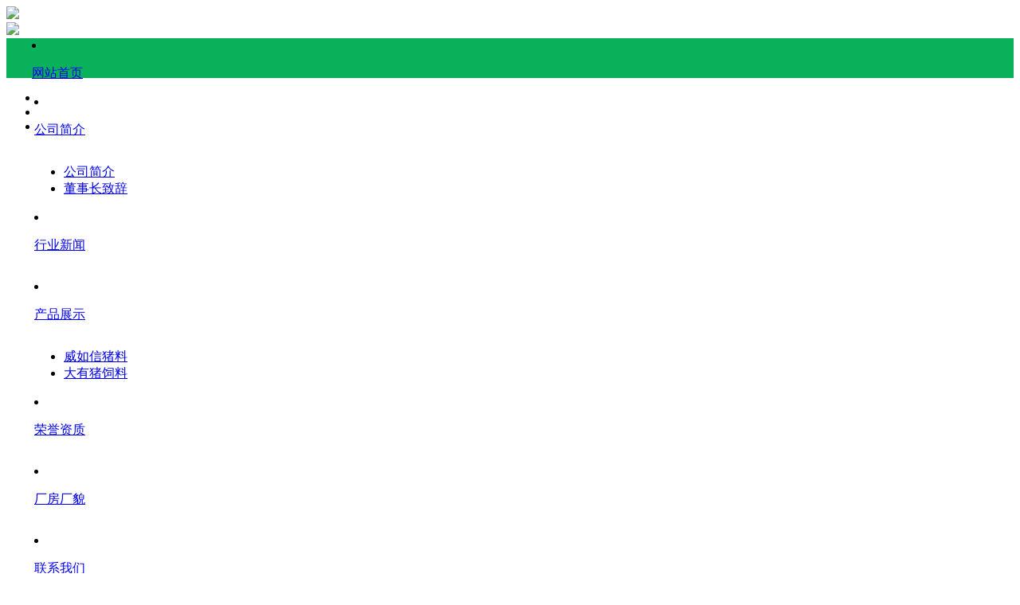

--- FILE ---
content_type: text/html;charset=utf-8
request_url: http://wrdysl.cn/index.php?p=about&lanmu=1&id=72
body_size: 16367
content:



<!DOCTYPE html>
<html lang="en">

<head>
        <meta charset="UTF-8">
    <meta name="viewport" content="width=device-width, initial-scale=1.0">
    <meta http-equiv="X-UA-Compatible" content="ie=edge">
    <title>万荣大有饲料科技有限公司</title>
    <meta name="keywords" value="万荣大有饲料科技有限公司">
    <meta name="description" value="万荣大有饲料科技有限公司">
    <link rel="stylesheet" href="templates/default/css/index.css">
    <link rel="stylesheet" href="templates/default/css/style.css">
    <script src="templates/default/js/jquery-1.9.1.min.js"></script>
    <script src="templates/default/js/index.js"></script>
    <script src="templates/default/js/MSClass.js"></script>
    <script src="templates/default/js/yyui.js"></script>
    <script src="templates/default/js/jquery.touchSlider.js"></script>
    <script src="templates/default/js/jquery.event.drag-1.5.min.js"></script>
</head>

<body>
<div class="page">
    <!--<div class="header_top">    <div class="inner cb">        <div class="fl"><p style="text-indent:2em;">
	腾龙游戏app下载&nbsp;<a href="https://tl335555.com/">https://tl335555.com/</a>
</p>
<p style="text-indent:2em;">
	客服电话：17O 7873 8889
</p>
<p style="text-indent:2em;">
	<br />
</p>
<p>
	<br />
</p></div>        <div class="fr back" style="">            <div class="fr-time" style="margin-left: 60px">                <a href="index.php">网站首页</a>            </div>            <div style="float: left">｜</div>            <div class="fr-time">                <a href="index.php?p=about&lanmu=15&id=67">联系我们</a>            </div>        </div>    </div></div>-->        <div class="header" style="">            <div class="inner cb" style="">                <div class="fl logo_wrap">                    <img src="uploadfile/image/20220331/20220331092618_53522.jpg">                </div>                <div class="right fr" style="width: 54%">                    <!--<div class="img_wrap fl">                                                <img src="uploadfile/image/20220216/20220216091043_32813.jpg">                    </div>-->                    <div class="text_wrap fr">                                                <img src="uploadfile/image/20220509/20220509095144_98514.jpg">                    </div>                </div>            </div>        </div>        <!-- 导航 -->        <div style="clear:both;"></div>        <div class="nav bgcc" style="background-color:#09b15a;">            <div class="section1-menu" style="width:1200px;margin: 0 auto;height:50px;">                <div class="yyui_menu1">                                                                                <li class="">                        <a target="_self" href="index.php">                            <p>网站首页</p>                        </a>                                                <div style="clear: both"></div>                        <ul class="one">                                                    </ul>                    </li>                                                            <p style="float: left;color: #FFFFFF;font-weight: lighter">|</p>                                        <li class="">                        <a target="" href="index.php?p=about&lanmu=1&id=59">                            <p>公司简介</p>                        </a>                                                <div style="clear: both"></div>                        <ul class="one">                                                        <li><a target="" href="index.php?p=about&lanmu=1&id=59">公司简介</a></li>                                                        <li><a target="" href="index.php?p=about&lanmu=1&id=77">董事长致辞</a></li>                                                    </ul>                    </li>                                                            <p style="float: left;color: #FFFFFF;font-weight: lighter">|</p>                                        <li class="">                        <a target="" href="index.php?p=news_list&lanmu=2">                            <p>行业新闻</p>                        </a>                                                <div style="clear: both"></div>                        <ul class="one">                                                    </ul>                    </li>                                                            <p style="float: left;color: #FFFFFF;font-weight: lighter">|</p>                                        <li class="">                        <a target="" href="index.php?p=products_list&lanmu=3">                            <p>产品展示</p>                        </a>                                                <div style="clear: both"></div>                        <ul class="one">                                                        <li><a target="" href="index.php?p=products_list&id=44&lanmu=3">威如信猪料</a></li>                                                        <li><a target="" href="index.php?p=products_list&id=43&lanmu=3">大有猪饲料</a></li>                                                    </ul>                    </li>                                                            <p style="float: left;color: #FFFFFF;font-weight: lighter">|</p>                                        <li class="">                        <a target="" href="index.php?p=products_list&lanmu=19">                            <p>荣誉资质</p>                        </a>                                                <div style="clear: both"></div>                        <ul class="one">                                                    </ul>                    </li>                                                            <p style="float: left;color: #FFFFFF;font-weight: lighter">|</p>                                        <li class="">                        <a target="" href="index.php?p=products_list&lanmu=17">                            <p>厂房厂貌</p>                        </a>                                                <div style="clear: both"></div>                        <ul class="one">                                                    </ul>                    </li>                                                            <p style="float: left;color: #FFFFFF;font-weight: lighter">|</p>                                        <li class="">                        <a target="" href="index.php?p=about&lanmu=15&id=67">                            <p>联系我们</p>                        </a>                                                <div style="clear: both"></div>                        <ul class="one">                                                    </ul>                    </li>                                    </div>            </div>        </div>        <script type="text/javascript">            yyui_menu('.yyui_menu1');            $(document).ready(function(){                $(".main_visual").hover(function(){                    $("#btn_prev,#btn_next").fadeIn()                },function(){                    $("#btn_prev,#btn_next").fadeOut()                });                $dragBln = false;                $(".main_image").touchSlider({                    flexible : true,                    speed : 500,                    btn_prev : $("#btn_prev"),                    btn_next : $("#btn_next"),                    paging : $(".flicking_con a"),                    counter : function (e){                        $(".flicking_con a").removeClass("on").eq(e.current-1).addClass("on");                    }                });                $(".main_image").bind("mousedown", function() {                    $dragBln = false;                });                $(".main_image").bind("dragstart", function() {                    $dragBln = true;                });                $(".main_image a").click(function(){                    if($dragBln) {                        return false;                    }                });                timer = setInterval(function(){                    $("#btn_next").click();                }, 5000);                $(".main_visual").hover(function(){                    clearInterval(timer);                },function(){                    timer = setInterval(function(){                        $("#btn_next").click();                    },5000);                });                $(".main_image").bind("touchstart",function(){                    clearInterval(timer);                }).bind("touchend", function(){                    timer = setInterval(function(){                        $("#btn_next").click();                    }, 5000);                });            });        </script>        <div class="main_visual">                        <div class="flicking_con">                                <a href="#"><!--1--></a>                                <a href="#"><!--2--></a>                                <a href="#"><!--3--></a>                            </div>            <div class="main_image">                <ul>                                        <li><span style="background:url('uploadfile/image/20220422/20220422113254_39190.jpg') center top no-repeat;"></span></li>                                        <li><span style="background:url('uploadfile/image/20220422/20220422113235_46274.jpg') center top no-repeat;"></span></li>                                        <li><span style="background:url('uploadfile/image/20220424/20220424141112_50693.jpg') center top no-repeat;"></span></li>                                    </ul>                <a href="javascript:;" id="btn_prev"></a>                <a href="javascript:;" id="btn_next"></a>            </div>        </div>

    <div class="er_container">
        <div style="clear: both"></div>
        <div class="inner" style="position:relative;">
            <div class="er_pec_container" style="width: 100%;min-height: 480px">
                <div class="aboutleftt" style="width: 100%;margin: 0;text-align: center">
                    <div class="leftttit">
                        <p class="ch">公司简介</p>
                        <p class="dec">专注于动物饲料产品设计、研发、生产、销售、服务于一体的动物饲料生产企业</p>
                        <div class="yantiao"></div>
                    </div>
                </div>
                <div align="center" style="margin-top:50px;">
                                    </div>
                <div style="margin-bottom:20px;font-size:16px;line-height:33px;color: #555758;">
                                        企业文化
                </div>
            </div>
        </div>
    </div>
    <!--  -->
    <div style="clear: both"></div>
    ﻿<div style="clear: both"></div>
<div class="footer11">
    <div class="inner">
        <div class="leftt">
            <img src="templates/default/images/fotlogo.png" alt="">
        </div>s
        <div class="right">
            <div class="lianjie">
                <div class="lianinner">
                    
                                                            <li class="">
                        <a target="_self" href="index.php">
                            <p style="float: left;width: 115px">网站首页</p>
                        </a>
                    </li>
                                                            <p style="float: left;color: #fff;font-weight: lighter">|</p>
                                        <li class="">
                        <a target="" href="index.php?p=about&lanmu=1&id=59">
                            <p style="float: left;width: 115px">公司简介</p>
                        </a>
                    </li>
                                                            <p style="float: left;color: #fff;font-weight: lighter">|</p>
                                        <li class="">
                        <a target="" href="index.php?p=news_list&lanmu=2">
                            <p style="float: left;width: 115px">行业新闻</p>
                        </a>
                    </li>
                                                            <p style="float: left;color: #fff;font-weight: lighter">|</p>
                                        <li class="">
                        <a target="" href="index.php?p=products_list&lanmu=3">
                            <p style="float: left;width: 115px">产品展示</p>
                        </a>
                    </li>
                                                            <p style="float: left;color: #fff;font-weight: lighter">|</p>
                                        <li class="">
                        <a target="" href="index.php?p=products_list&lanmu=19">
                            <p style="float: left;width: 115px">荣誉资质</p>
                        </a>
                    </li>
                                                            <p style="float: left;color: #fff;font-weight: lighter">|</p>
                                        <li class="">
                        <a target="" href="index.php?p=products_list&lanmu=17">
                            <p style="float: left;width: 115px">厂房厂貌</p>
                        </a>
                    </li>
                                                            <p style="float: left;color: #fff;font-weight: lighter">|</p>
                                        <li class="">
                        <a target="" href="index.php?p=about&lanmu=15&id=67">
                            <p style="float: left;width: 115px">联系我们</p>
                        </a>
                    </li>
                                    </div>
            </div>
            <div class="lianxi" style="margin-left: 160px">
                <p class="tit">联系我们<span style="font-size: 16px">CONTACT US</span></p>
                <div class="con">
                    <p class="company">万荣大有饲料科技有限公司</p>

                    <div class="li">
                        <img src="templates/default/images/foticon01.png" alt="">
                        <p>电话：0359-8845520</p>
                    </div>
                    <div class="li">
                        <img src="templates/default/images/foticon02.png" alt="">
                        <p>手机：15340989978（谭总）</p>
                    </div>
                    <div class="li">
                        <img src="templates/default/images/foticon03.png" alt="">
                        <p>地址：山西万荣209国道贾村口西2公里</p>
                    </div>
                </div>

            </div>
            <div class="lianxi" style="margin-left: 80px;width: 22%">
                <p class="tit">关注我们<span style="font-size: 16px">CONTACT US</span></p>
                <div class="con">
                    <img src="templates/default/images/erwei.jpg" alt="" width="102px">
                    <p style="font-size: 16px;text-align: center;margin-top: 15px">扫一扫</p>
                </div>

            </div>
        </div>
    </div>
</div>
<div class="footer">
    <div class="inner">
        <div class="p"><p>
	版权所有：万荣大有饲料科技有限公司&nbsp; &nbsp; &nbsp; 备案号：<a class="ke-insertfile" href="https://beian.miit.gov.cn/" target="_blank">晋ICP备15009839号-1</a>
</p>
<p>
	<br />
</p></div>
</div>
</div>
   		 	<div style="width:300px;margin:0 auto; padding:20px 0;">
		 		<a target="_blank" href="http://www.beian.gov.cn/portal/registerSystemInfo?recordcode=14082202000209" style="display:inline-block;text-decoration:none;height:20px;line-height:20px;"><img src="./batb.png" style="float:left;"/><p style="float:left;height:20px;line-height:20px;margin: 0px 0px 0px 5px; color:#939393;">晋公网安备 14082202000209号</p></a>
		 	</div>
		 
		 

</div>
</body>

</html>
